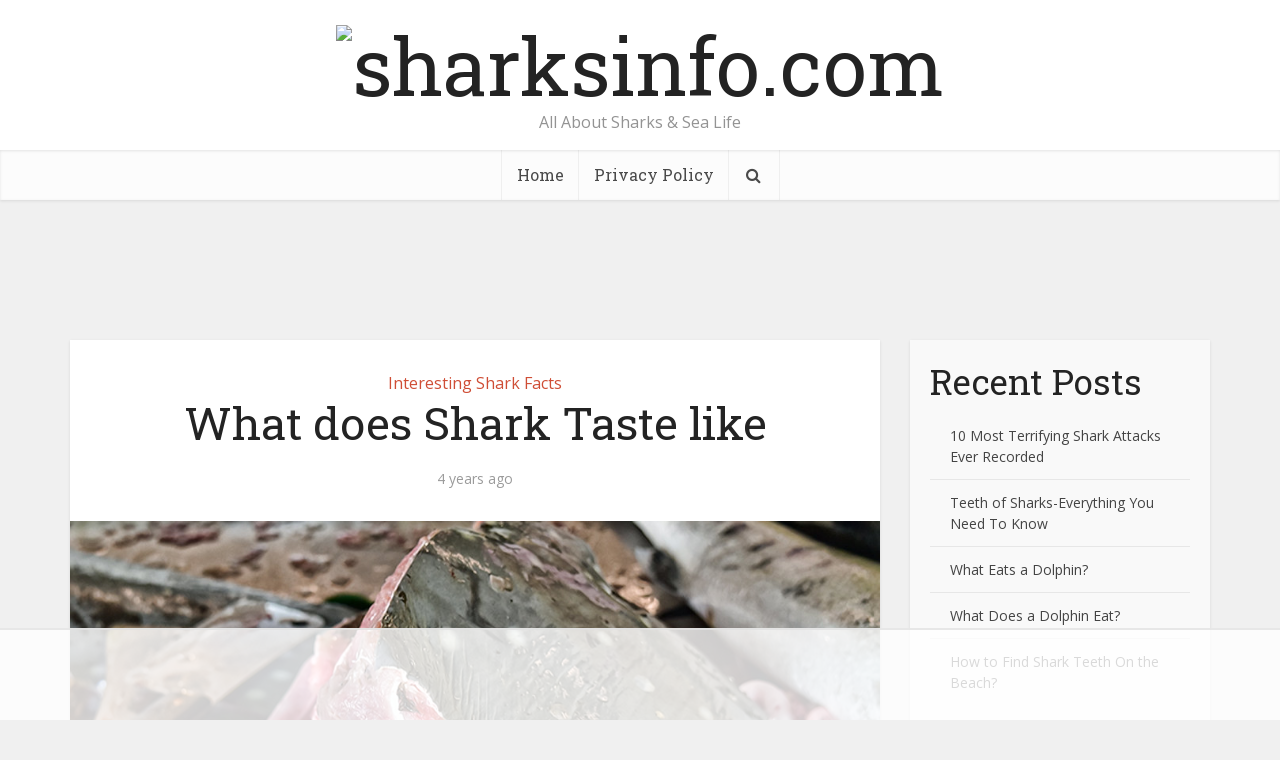

--- FILE ---
content_type: text/html
request_url: https://api.intentiq.com/profiles_engine/ProfilesEngineServlet?at=39&mi=10&dpi=936734067&pt=17&dpn=1&iiqidtype=2&iiqpcid=f27aa712-977f-46d9-b7a1-e3cd9b9c7395&iiqpciddate=1769088567129&pcid=4097497d-05fb-4830-b137-d228943b99b1&idtype=3&gdpr=0&japs=false&jaesc=0&jafc=0&jaensc=0&jsver=0.33&testGroup=A&source=pbjs&ABTestingConfigurationSource=group&abtg=A&vrref=https%3A%2F%2Fsharksinfo.com
body_size: 56
content:
{"abPercentage":97,"adt":1,"ct":2,"isOptedOut":false,"data":{"eids":[]},"dbsaved":"false","ls":true,"cttl":86400000,"abTestUuid":"g_bf4bdf4a-b152-437b-8d0e-aae43d225034","tc":9,"sid":732923553}

--- FILE ---
content_type: text/html; charset=utf-8
request_url: https://www.google.com/recaptcha/api2/aframe
body_size: 268
content:
<!DOCTYPE HTML><html><head><meta http-equiv="content-type" content="text/html; charset=UTF-8"></head><body><script nonce="eyjcBFFpfUuHWLk0GtdNDA">/** Anti-fraud and anti-abuse applications only. See google.com/recaptcha */ try{var clients={'sodar':'https://pagead2.googlesyndication.com/pagead/sodar?'};window.addEventListener("message",function(a){try{if(a.source===window.parent){var b=JSON.parse(a.data);var c=clients[b['id']];if(c){var d=document.createElement('img');d.src=c+b['params']+'&rc='+(localStorage.getItem("rc::a")?sessionStorage.getItem("rc::b"):"");window.document.body.appendChild(d);sessionStorage.setItem("rc::e",parseInt(sessionStorage.getItem("rc::e")||0)+1);localStorage.setItem("rc::h",'1769088581546');}}}catch(b){}});window.parent.postMessage("_grecaptcha_ready", "*");}catch(b){}</script></body></html>

--- FILE ---
content_type: text/css
request_url: https://ads.adthrive.com/sites/63654f9de7931d3c1d55a524/ads.min.css
body_size: -56
content:
 body.home .adthrive-content {
    flex: 0 0 100%; 
  }

--- FILE ---
content_type: text/plain
request_url: https://rtb.openx.net/openrtbb/prebidjs
body_size: -222
content:
{"id":"493f4869-8914-489d-9fa9-902496c17a1d","nbr":0}

--- FILE ---
content_type: text/plain
request_url: https://rtb.openx.net/openrtbb/prebidjs
body_size: -222
content:
{"id":"f2624e71-e9db-40c2-87a6-93d71f9a5cb9","nbr":0}

--- FILE ---
content_type: text/plain
request_url: https://rtb.openx.net/openrtbb/prebidjs
body_size: -222
content:
{"id":"448a8070-fc41-4e07-851c-b2c669686992","nbr":0}

--- FILE ---
content_type: text/plain
request_url: https://rtb.openx.net/openrtbb/prebidjs
body_size: -222
content:
{"id":"bddbcce5-2294-4877-bd88-55c1bacab56c","nbr":0}

--- FILE ---
content_type: text/plain
request_url: https://rtb.openx.net/openrtbb/prebidjs
body_size: -84
content:
{"id":"d788c599-6a8f-4ee1-bbea-de11dfc6c967","nbr":0}

--- FILE ---
content_type: text/plain
request_url: https://rtb.openx.net/openrtbb/prebidjs
body_size: -222
content:
{"id":"39b24d89-26c1-4d50-b1d8-a0cfd3c372e8","nbr":0}

--- FILE ---
content_type: text/plain
request_url: https://rtb.openx.net/openrtbb/prebidjs
body_size: -222
content:
{"id":"f4b9f303-a009-4dfa-93f6-3b2f9bf9b8ee","nbr":0}

--- FILE ---
content_type: text/plain
request_url: https://rtb.openx.net/openrtbb/prebidjs
body_size: -222
content:
{"id":"7fae667d-0c31-444c-989a-5dcf7359c780","nbr":0}

--- FILE ---
content_type: text/plain; charset=UTF-8
request_url: https://at.teads.tv/fpc?analytics_tag_id=PUB_17002&tfpvi=&gdpr_consent=&gdpr_status=22&gdpr_reason=220&ccpa_consent=&sv=prebid-v1
body_size: 56
content:
YmEzNzAwYmEtZjEzZi00Y2UyLThjZGEtMzY3ZTNhOGMxZDMwIy04LTg=

--- FILE ---
content_type: text/plain
request_url: https://rtb.openx.net/openrtbb/prebidjs
body_size: -222
content:
{"id":"a324eac4-155a-42d0-bfcf-d7824946471b","nbr":0}

--- FILE ---
content_type: text/plain
request_url: https://rtb.openx.net/openrtbb/prebidjs
body_size: -222
content:
{"id":"083667ce-1199-4069-a6fe-d04ba8f9d50c","nbr":0}

--- FILE ---
content_type: text/plain
request_url: https://rtb.openx.net/openrtbb/prebidjs
body_size: -222
content:
{"id":"f596d9ee-e2ef-488f-9d13-582b58a28e34","nbr":0}

--- FILE ---
content_type: text/plain
request_url: https://rtb.openx.net/openrtbb/prebidjs
body_size: -222
content:
{"id":"30473447-41dd-4598-b85c-d8a1500a08d3","nbr":0}

--- FILE ---
content_type: text/plain
request_url: https://rtb.openx.net/openrtbb/prebidjs
body_size: -222
content:
{"id":"51899d32-2bdf-4c3f-9feb-3eeedd6b9f6f","nbr":0}

--- FILE ---
content_type: text/plain
request_url: https://rtb.openx.net/openrtbb/prebidjs
body_size: -222
content:
{"id":"3c3e424a-cd7c-4666-a57b-283079069053","nbr":0}

--- FILE ---
content_type: text/plain
request_url: https://rtb.openx.net/openrtbb/prebidjs
body_size: -222
content:
{"id":"86ab63dc-4180-412b-8c68-814480130578","nbr":0}